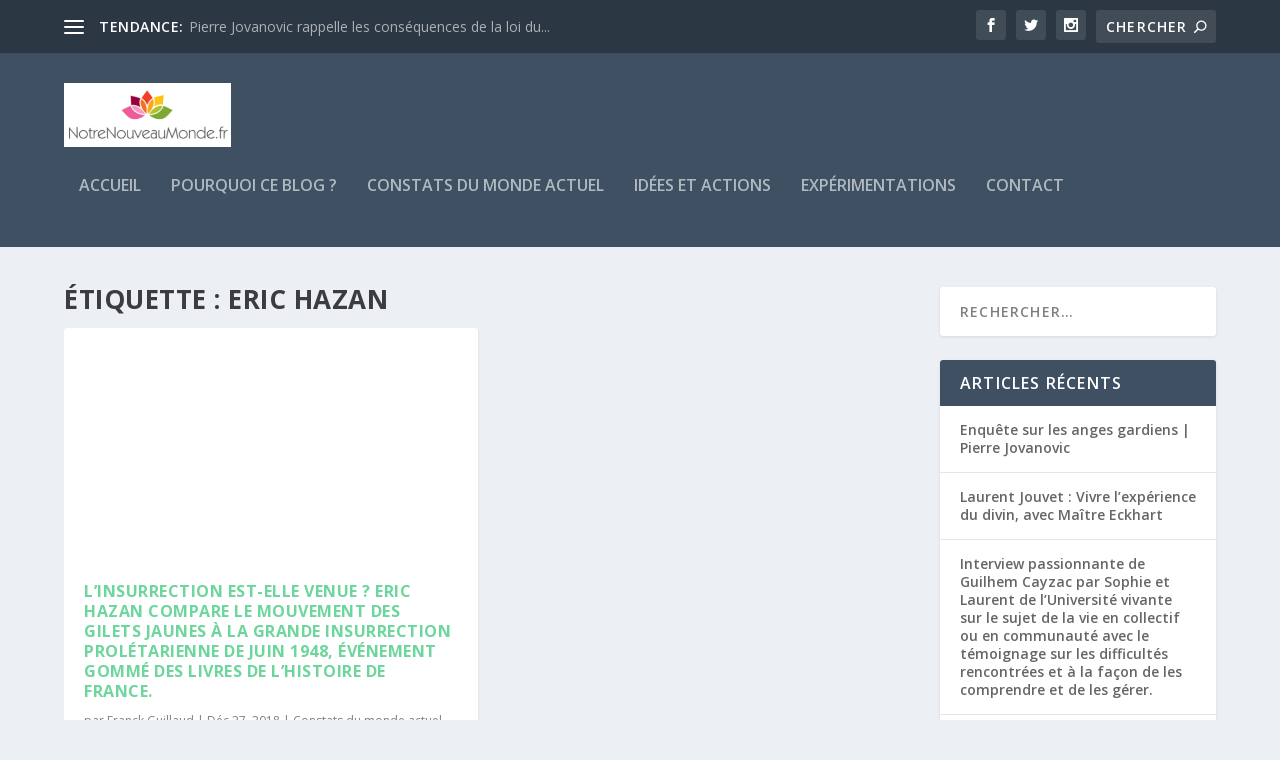

--- FILE ---
content_type: text/html; charset=UTF-8
request_url: https://notrenouveaumonde.fr/etiquette/eric-hazan/
body_size: 10997
content:
<!DOCTYPE html>
<!--[if IE 6]>
<html id="ie6" lang="fr-FR">
<![endif]-->
<!--[if IE 7]>
<html id="ie7" lang="fr-FR">
<![endif]-->
<!--[if IE 8]>
<html id="ie8" lang="fr-FR">
<![endif]-->
<!--[if !(IE 6) | !(IE 7) | !(IE 8)  ]><!-->
<html lang="fr-FR">
<!--<![endif]-->
<head>
	<meta charset="UTF-8" />
			
	<meta http-equiv="X-UA-Compatible" content="IE=edge">
	<link rel="pingback" href="https://notrenouveaumonde.fr/xmlrpc.php" />

		<!--[if lt IE 9]>
	<script src="https://notrenouveaumonde.fr/wp-content/themes/Extra/scripts/ext/html5.js" type="text/javascript"></script>
	<![endif]-->

	<script type="text/javascript">
		document.documentElement.className = 'js';
	</script>

	<script>var et_site_url='https://notrenouveaumonde.fr';var et_post_id='14';function et_core_page_resource_fallback(a,b){"undefined"===typeof b&&(b=a.sheet.cssRules&&0===a.sheet.cssRules.length);b&&(a.onerror=null,a.onload=null,a.href?a.href=et_site_url+"/?et_core_page_resource="+a.id+et_post_id:a.src&&(a.src=et_site_url+"/?et_core_page_resource="+a.id+et_post_id))}
</script><title>Eric Hazan | Notre nouveau monde</title>
<meta name='robots' content='max-image-preview:large' />
<link rel='dns-prefetch' href='//fonts.googleapis.com' />
<link rel="alternate" type="application/rss+xml" title="Notre nouveau monde &raquo; Flux" href="https://notrenouveaumonde.fr/feed/" />
<link rel="alternate" type="application/rss+xml" title="Notre nouveau monde &raquo; Flux des commentaires" href="https://notrenouveaumonde.fr/comments/feed/" />
<link rel="alternate" type="application/rss+xml" title="Notre nouveau monde &raquo; Flux de l’étiquette Eric Hazan" href="https://notrenouveaumonde.fr/etiquette/eric-hazan/feed/" />
<script type="text/javascript">
window._wpemojiSettings = {"baseUrl":"https:\/\/s.w.org\/images\/core\/emoji\/14.0.0\/72x72\/","ext":".png","svgUrl":"https:\/\/s.w.org\/images\/core\/emoji\/14.0.0\/svg\/","svgExt":".svg","source":{"concatemoji":"https:\/\/notrenouveaumonde.fr\/wp-includes\/js\/wp-emoji-release.min.js?ver=6.2.8"}};
/*! This file is auto-generated */
!function(e,a,t){var n,r,o,i=a.createElement("canvas"),p=i.getContext&&i.getContext("2d");function s(e,t){p.clearRect(0,0,i.width,i.height),p.fillText(e,0,0);e=i.toDataURL();return p.clearRect(0,0,i.width,i.height),p.fillText(t,0,0),e===i.toDataURL()}function c(e){var t=a.createElement("script");t.src=e,t.defer=t.type="text/javascript",a.getElementsByTagName("head")[0].appendChild(t)}for(o=Array("flag","emoji"),t.supports={everything:!0,everythingExceptFlag:!0},r=0;r<o.length;r++)t.supports[o[r]]=function(e){if(p&&p.fillText)switch(p.textBaseline="top",p.font="600 32px Arial",e){case"flag":return s("\ud83c\udff3\ufe0f\u200d\u26a7\ufe0f","\ud83c\udff3\ufe0f\u200b\u26a7\ufe0f")?!1:!s("\ud83c\uddfa\ud83c\uddf3","\ud83c\uddfa\u200b\ud83c\uddf3")&&!s("\ud83c\udff4\udb40\udc67\udb40\udc62\udb40\udc65\udb40\udc6e\udb40\udc67\udb40\udc7f","\ud83c\udff4\u200b\udb40\udc67\u200b\udb40\udc62\u200b\udb40\udc65\u200b\udb40\udc6e\u200b\udb40\udc67\u200b\udb40\udc7f");case"emoji":return!s("\ud83e\udef1\ud83c\udffb\u200d\ud83e\udef2\ud83c\udfff","\ud83e\udef1\ud83c\udffb\u200b\ud83e\udef2\ud83c\udfff")}return!1}(o[r]),t.supports.everything=t.supports.everything&&t.supports[o[r]],"flag"!==o[r]&&(t.supports.everythingExceptFlag=t.supports.everythingExceptFlag&&t.supports[o[r]]);t.supports.everythingExceptFlag=t.supports.everythingExceptFlag&&!t.supports.flag,t.DOMReady=!1,t.readyCallback=function(){t.DOMReady=!0},t.supports.everything||(n=function(){t.readyCallback()},a.addEventListener?(a.addEventListener("DOMContentLoaded",n,!1),e.addEventListener("load",n,!1)):(e.attachEvent("onload",n),a.attachEvent("onreadystatechange",function(){"complete"===a.readyState&&t.readyCallback()})),(e=t.source||{}).concatemoji?c(e.concatemoji):e.wpemoji&&e.twemoji&&(c(e.twemoji),c(e.wpemoji)))}(window,document,window._wpemojiSettings);
</script>
<meta content="Extra Enfant v.1.2" name="generator"/><style type="text/css">
img.wp-smiley,
img.emoji {
	display: inline !important;
	border: none !important;
	box-shadow: none !important;
	height: 1em !important;
	width: 1em !important;
	margin: 0 0.07em !important;
	vertical-align: -0.1em !important;
	background: none !important;
	padding: 0 !important;
}
</style>
	<link rel='stylesheet' id='wp-block-library-css' href='https://notrenouveaumonde.fr/wp-includes/css/dist/block-library/style.min.css?ver=6.2.8' type='text/css' media='all' />
<link rel='stylesheet' id='classic-theme-styles-css' href='https://notrenouveaumonde.fr/wp-includes/css/classic-themes.min.css?ver=6.2.8' type='text/css' media='all' />
<style id='global-styles-inline-css' type='text/css'>
body{--wp--preset--color--black: #000000;--wp--preset--color--cyan-bluish-gray: #abb8c3;--wp--preset--color--white: #ffffff;--wp--preset--color--pale-pink: #f78da7;--wp--preset--color--vivid-red: #cf2e2e;--wp--preset--color--luminous-vivid-orange: #ff6900;--wp--preset--color--luminous-vivid-amber: #fcb900;--wp--preset--color--light-green-cyan: #7bdcb5;--wp--preset--color--vivid-green-cyan: #00d084;--wp--preset--color--pale-cyan-blue: #8ed1fc;--wp--preset--color--vivid-cyan-blue: #0693e3;--wp--preset--color--vivid-purple: #9b51e0;--wp--preset--gradient--vivid-cyan-blue-to-vivid-purple: linear-gradient(135deg,rgba(6,147,227,1) 0%,rgb(155,81,224) 100%);--wp--preset--gradient--light-green-cyan-to-vivid-green-cyan: linear-gradient(135deg,rgb(122,220,180) 0%,rgb(0,208,130) 100%);--wp--preset--gradient--luminous-vivid-amber-to-luminous-vivid-orange: linear-gradient(135deg,rgba(252,185,0,1) 0%,rgba(255,105,0,1) 100%);--wp--preset--gradient--luminous-vivid-orange-to-vivid-red: linear-gradient(135deg,rgba(255,105,0,1) 0%,rgb(207,46,46) 100%);--wp--preset--gradient--very-light-gray-to-cyan-bluish-gray: linear-gradient(135deg,rgb(238,238,238) 0%,rgb(169,184,195) 100%);--wp--preset--gradient--cool-to-warm-spectrum: linear-gradient(135deg,rgb(74,234,220) 0%,rgb(151,120,209) 20%,rgb(207,42,186) 40%,rgb(238,44,130) 60%,rgb(251,105,98) 80%,rgb(254,248,76) 100%);--wp--preset--gradient--blush-light-purple: linear-gradient(135deg,rgb(255,206,236) 0%,rgb(152,150,240) 100%);--wp--preset--gradient--blush-bordeaux: linear-gradient(135deg,rgb(254,205,165) 0%,rgb(254,45,45) 50%,rgb(107,0,62) 100%);--wp--preset--gradient--luminous-dusk: linear-gradient(135deg,rgb(255,203,112) 0%,rgb(199,81,192) 50%,rgb(65,88,208) 100%);--wp--preset--gradient--pale-ocean: linear-gradient(135deg,rgb(255,245,203) 0%,rgb(182,227,212) 50%,rgb(51,167,181) 100%);--wp--preset--gradient--electric-grass: linear-gradient(135deg,rgb(202,248,128) 0%,rgb(113,206,126) 100%);--wp--preset--gradient--midnight: linear-gradient(135deg,rgb(2,3,129) 0%,rgb(40,116,252) 100%);--wp--preset--duotone--dark-grayscale: url('#wp-duotone-dark-grayscale');--wp--preset--duotone--grayscale: url('#wp-duotone-grayscale');--wp--preset--duotone--purple-yellow: url('#wp-duotone-purple-yellow');--wp--preset--duotone--blue-red: url('#wp-duotone-blue-red');--wp--preset--duotone--midnight: url('#wp-duotone-midnight');--wp--preset--duotone--magenta-yellow: url('#wp-duotone-magenta-yellow');--wp--preset--duotone--purple-green: url('#wp-duotone-purple-green');--wp--preset--duotone--blue-orange: url('#wp-duotone-blue-orange');--wp--preset--font-size--small: 13px;--wp--preset--font-size--medium: 20px;--wp--preset--font-size--large: 36px;--wp--preset--font-size--x-large: 42px;--wp--preset--spacing--20: 0.44rem;--wp--preset--spacing--30: 0.67rem;--wp--preset--spacing--40: 1rem;--wp--preset--spacing--50: 1.5rem;--wp--preset--spacing--60: 2.25rem;--wp--preset--spacing--70: 3.38rem;--wp--preset--spacing--80: 5.06rem;--wp--preset--shadow--natural: 6px 6px 9px rgba(0, 0, 0, 0.2);--wp--preset--shadow--deep: 12px 12px 50px rgba(0, 0, 0, 0.4);--wp--preset--shadow--sharp: 6px 6px 0px rgba(0, 0, 0, 0.2);--wp--preset--shadow--outlined: 6px 6px 0px -3px rgba(255, 255, 255, 1), 6px 6px rgba(0, 0, 0, 1);--wp--preset--shadow--crisp: 6px 6px 0px rgba(0, 0, 0, 1);}:where(.is-layout-flex){gap: 0.5em;}body .is-layout-flow > .alignleft{float: left;margin-inline-start: 0;margin-inline-end: 2em;}body .is-layout-flow > .alignright{float: right;margin-inline-start: 2em;margin-inline-end: 0;}body .is-layout-flow > .aligncenter{margin-left: auto !important;margin-right: auto !important;}body .is-layout-constrained > .alignleft{float: left;margin-inline-start: 0;margin-inline-end: 2em;}body .is-layout-constrained > .alignright{float: right;margin-inline-start: 2em;margin-inline-end: 0;}body .is-layout-constrained > .aligncenter{margin-left: auto !important;margin-right: auto !important;}body .is-layout-constrained > :where(:not(.alignleft):not(.alignright):not(.alignfull)){max-width: var(--wp--style--global--content-size);margin-left: auto !important;margin-right: auto !important;}body .is-layout-constrained > .alignwide{max-width: var(--wp--style--global--wide-size);}body .is-layout-flex{display: flex;}body .is-layout-flex{flex-wrap: wrap;align-items: center;}body .is-layout-flex > *{margin: 0;}:where(.wp-block-columns.is-layout-flex){gap: 2em;}.has-black-color{color: var(--wp--preset--color--black) !important;}.has-cyan-bluish-gray-color{color: var(--wp--preset--color--cyan-bluish-gray) !important;}.has-white-color{color: var(--wp--preset--color--white) !important;}.has-pale-pink-color{color: var(--wp--preset--color--pale-pink) !important;}.has-vivid-red-color{color: var(--wp--preset--color--vivid-red) !important;}.has-luminous-vivid-orange-color{color: var(--wp--preset--color--luminous-vivid-orange) !important;}.has-luminous-vivid-amber-color{color: var(--wp--preset--color--luminous-vivid-amber) !important;}.has-light-green-cyan-color{color: var(--wp--preset--color--light-green-cyan) !important;}.has-vivid-green-cyan-color{color: var(--wp--preset--color--vivid-green-cyan) !important;}.has-pale-cyan-blue-color{color: var(--wp--preset--color--pale-cyan-blue) !important;}.has-vivid-cyan-blue-color{color: var(--wp--preset--color--vivid-cyan-blue) !important;}.has-vivid-purple-color{color: var(--wp--preset--color--vivid-purple) !important;}.has-black-background-color{background-color: var(--wp--preset--color--black) !important;}.has-cyan-bluish-gray-background-color{background-color: var(--wp--preset--color--cyan-bluish-gray) !important;}.has-white-background-color{background-color: var(--wp--preset--color--white) !important;}.has-pale-pink-background-color{background-color: var(--wp--preset--color--pale-pink) !important;}.has-vivid-red-background-color{background-color: var(--wp--preset--color--vivid-red) !important;}.has-luminous-vivid-orange-background-color{background-color: var(--wp--preset--color--luminous-vivid-orange) !important;}.has-luminous-vivid-amber-background-color{background-color: var(--wp--preset--color--luminous-vivid-amber) !important;}.has-light-green-cyan-background-color{background-color: var(--wp--preset--color--light-green-cyan) !important;}.has-vivid-green-cyan-background-color{background-color: var(--wp--preset--color--vivid-green-cyan) !important;}.has-pale-cyan-blue-background-color{background-color: var(--wp--preset--color--pale-cyan-blue) !important;}.has-vivid-cyan-blue-background-color{background-color: var(--wp--preset--color--vivid-cyan-blue) !important;}.has-vivid-purple-background-color{background-color: var(--wp--preset--color--vivid-purple) !important;}.has-black-border-color{border-color: var(--wp--preset--color--black) !important;}.has-cyan-bluish-gray-border-color{border-color: var(--wp--preset--color--cyan-bluish-gray) !important;}.has-white-border-color{border-color: var(--wp--preset--color--white) !important;}.has-pale-pink-border-color{border-color: var(--wp--preset--color--pale-pink) !important;}.has-vivid-red-border-color{border-color: var(--wp--preset--color--vivid-red) !important;}.has-luminous-vivid-orange-border-color{border-color: var(--wp--preset--color--luminous-vivid-orange) !important;}.has-luminous-vivid-amber-border-color{border-color: var(--wp--preset--color--luminous-vivid-amber) !important;}.has-light-green-cyan-border-color{border-color: var(--wp--preset--color--light-green-cyan) !important;}.has-vivid-green-cyan-border-color{border-color: var(--wp--preset--color--vivid-green-cyan) !important;}.has-pale-cyan-blue-border-color{border-color: var(--wp--preset--color--pale-cyan-blue) !important;}.has-vivid-cyan-blue-border-color{border-color: var(--wp--preset--color--vivid-cyan-blue) !important;}.has-vivid-purple-border-color{border-color: var(--wp--preset--color--vivid-purple) !important;}.has-vivid-cyan-blue-to-vivid-purple-gradient-background{background: var(--wp--preset--gradient--vivid-cyan-blue-to-vivid-purple) !important;}.has-light-green-cyan-to-vivid-green-cyan-gradient-background{background: var(--wp--preset--gradient--light-green-cyan-to-vivid-green-cyan) !important;}.has-luminous-vivid-amber-to-luminous-vivid-orange-gradient-background{background: var(--wp--preset--gradient--luminous-vivid-amber-to-luminous-vivid-orange) !important;}.has-luminous-vivid-orange-to-vivid-red-gradient-background{background: var(--wp--preset--gradient--luminous-vivid-orange-to-vivid-red) !important;}.has-very-light-gray-to-cyan-bluish-gray-gradient-background{background: var(--wp--preset--gradient--very-light-gray-to-cyan-bluish-gray) !important;}.has-cool-to-warm-spectrum-gradient-background{background: var(--wp--preset--gradient--cool-to-warm-spectrum) !important;}.has-blush-light-purple-gradient-background{background: var(--wp--preset--gradient--blush-light-purple) !important;}.has-blush-bordeaux-gradient-background{background: var(--wp--preset--gradient--blush-bordeaux) !important;}.has-luminous-dusk-gradient-background{background: var(--wp--preset--gradient--luminous-dusk) !important;}.has-pale-ocean-gradient-background{background: var(--wp--preset--gradient--pale-ocean) !important;}.has-electric-grass-gradient-background{background: var(--wp--preset--gradient--electric-grass) !important;}.has-midnight-gradient-background{background: var(--wp--preset--gradient--midnight) !important;}.has-small-font-size{font-size: var(--wp--preset--font-size--small) !important;}.has-medium-font-size{font-size: var(--wp--preset--font-size--medium) !important;}.has-large-font-size{font-size: var(--wp--preset--font-size--large) !important;}.has-x-large-font-size{font-size: var(--wp--preset--font-size--x-large) !important;}
.wp-block-navigation a:where(:not(.wp-element-button)){color: inherit;}
:where(.wp-block-columns.is-layout-flex){gap: 2em;}
.wp-block-pullquote{font-size: 1.5em;line-height: 1.6;}
</style>
<link rel='stylesheet' id='extra-parent-style-css' href='https://notrenouveaumonde.fr/wp-content/themes/Extra/style.css?ver=6.2.8' type='text/css' media='all' />
<link rel='stylesheet' id='extra-fonts-css' href='https://fonts.googleapis.com/css?family=Open+Sans:300italic,400italic,600italic,700italic,800italic,400,300,600,700,800&#038;subset=latin,latin-ext' type='text/css' media='all' />
<link rel='stylesheet' id='extra-style-css' href='https://notrenouveaumonde.fr/wp-content/themes/extra-enfant/style.css?ver=4.6.6' type='text/css' media='all' />
<link rel='stylesheet' id='dashicons-css' href='https://notrenouveaumonde.fr/wp-includes/css/dashicons.min.css?ver=6.2.8' type='text/css' media='all' />
<script type='text/javascript' src='https://notrenouveaumonde.fr/wp-includes/js/jquery/jquery.min.js?ver=3.6.4' id='jquery-core-js'></script>
<script type='text/javascript' src='https://notrenouveaumonde.fr/wp-includes/js/jquery/jquery-migrate.min.js?ver=3.4.0' id='jquery-migrate-js'></script>
<script type='text/javascript' src='https://notrenouveaumonde.fr/wp-content/themes/Extra/core/admin/js/es6-promise.auto.min.js?ver=6.2.8' id='es6-promise-js'></script>
<script type='text/javascript' id='et-core-api-spam-recaptcha-js-extra'>
/* <![CDATA[ */
var et_core_api_spam_recaptcha = {"site_key":"","page_action":{"action":"linsurrection_est_elle_venue_eric_hazan_compare_le_mouvement_des_gilets_jaunes_a_la_grande_insurrection_proletarienne_de_juin_1948_evenement_gomme_des_livres_de_lhistoire_de_france"}};
/* ]]> */
</script>
<script type='text/javascript' src='https://notrenouveaumonde.fr/wp-content/themes/Extra/core/admin/js/recaptcha.js?ver=6.2.8' id='et-core-api-spam-recaptcha-js'></script>
<link rel="https://api.w.org/" href="https://notrenouveaumonde.fr/wp-json/" /><link rel="alternate" type="application/json" href="https://notrenouveaumonde.fr/wp-json/wp/v2/tags/149" /><link rel="EditURI" type="application/rsd+xml" title="RSD" href="https://notrenouveaumonde.fr/xmlrpc.php?rsd" />
<link rel="wlwmanifest" type="application/wlwmanifest+xml" href="https://notrenouveaumonde.fr/wp-includes/wlwmanifest.xml" />
<meta name="generator" content="WordPress 6.2.8" />
<!-- Facebook Pixel Code -->
<script>
  !function(f,b,e,v,n,t,s)
  {if(f.fbq)return;n=f.fbq=function(){n.callMethod?
  n.callMethod.apply(n,arguments):n.queue.push(arguments)};
  if(!f._fbq)f._fbq=n;n.push=n;n.loaded=!0;n.version='2.0';
  n.queue=[];t=b.createElement(e);t.async=!0;
  t.src=v;s=b.getElementsByTagName(e)[0];
  s.parentNode.insertBefore(t,s)}(window, document,'script',
  'https://connect.facebook.net/en_US/fbevents.js');
  fbq('init', '367625460653447');
  fbq('track', 'PageView');
</script>
<noscript><img height="1" width="1" style="display:none"
  src="https://www.facebook.com/tr?id=367625460653447&ev=PageView&noscript=1"
/></noscript>
<!-- End Facebook Pixel Code -->
<script>
  fbq('track', 'ViewContent');
</script>

<!-- Global site tag (gtag.js) - Google Analytics -->
<script async src="https://www.googletagmanager.com/gtag/js?id=UA-131999649-1"></script>
<script>
  window.dataLayer = window.dataLayer || [];
  function gtag(){dataLayer.push(arguments);}
  gtag('js', new Date());

  gtag('config', 'UA-131999649-1');
</script><meta name="viewport" content="width=device-width, initial-scale=1.0, maximum-scale=1.0, user-scalable=1" /></head>
<body class="archive tag tag-eric-hazan tag-149 et_extra et_extra_layout et_pb_pagebuilder_layout et_fixed_nav et_pb_gutters3 et_primary_nav_dropdown_animation_Default et_secondary_nav_dropdown_animation_Default with_sidebar with_sidebar_right et_includes_sidebar et-post-format et-post-format-video et-db et_minified_js et_minified_css">
	<div id="page-container" class="page-container">
				<!-- Header -->
		<header class="header left-right">
						<!-- #top-header -->
			<div id="top-header" style="">
				<div class="container">

					<!-- Secondary Nav -->
											<div id="et-secondary-nav" class="et-trending">
						
							<!-- ET Trending -->
							<div id="et-trending">

								<!-- ET Trending Button -->
								<a id="et-trending-button" href="#" title="">
									<span></span>
									<span></span>
									<span></span>
								</a>

								<!-- ET Trending Label -->
								<h4 id="et-trending-label">
									TENDANCE:								</h4>

								<!-- ET Trending Post Loop -->
								<div id='et-trending-container'>
																											<div id="et-trending-post-289" class="et-trending-post et-trending-latest">
											<a href="https://notrenouveaumonde.fr/pierre-jovanovic-rappelle-les-consequences-de-la-loi-du-3-janvier-1973-que-les-francais-doivent-connaitre-pour-comprendre-la-situation-presente/">Pierre Jovanovic rappelle les conséquences de la loi du...</a>
										</div>
																			<div id="et-trending-post-499" class="et-trending-post">
											<a href="https://notrenouveaumonde.fr/%f0%9f%a7%91%f0%9f%a4%9d%f0%9f%a7%91-une-super-soiree-passionnante-avec-yann-loranger-linvite-de-marie-odile-si-vous-ne-le-connaissiez-pas-decouvrez-un-homme-vivant-qui-parle-a/">🧑‍🤝‍🧑 Une super soirée passionnante avec Yann Loranger,...</a>
										</div>
																			<div id="et-trending-post-301" class="et-trending-post">
											<a href="https://notrenouveaumonde.fr/pourquoi-et-comment-peut-on-des-aujourdhui-se-debancariser-pour-reprendre-notre-souverainte-notamment-financiere/">Pourquoi et comment peut-on dès aujourd&rsquo;hui se dé...</a>
										</div>
																									</div>
							</div>
							
												</div>
					
					<!-- #et-info -->
					<div id="et-info">

						
						<!-- .et-extra-social-icons -->
						<ul class="et-extra-social-icons" style="">
																																														<li class="et-extra-social-icon facebook">
									<a href="https://facebook.com" class="et-extra-icon et-extra-icon-background-hover et-extra-icon-facebook"></a>
								</li>
																																															<li class="et-extra-social-icon twitter">
									<a href="https://twitter.com" class="et-extra-icon et-extra-icon-background-hover et-extra-icon-twitter"></a>
								</li>
																																																																																																																																																																																																										<li class="et-extra-social-icon instagram">
									<a href="https://instagram.com" class="et-extra-icon et-extra-icon-background-hover et-extra-icon-instagram"></a>
								</li>
																																																																																																																																																																																																																																																																																																																																																																																																																																								</ul>
						
						<!-- .et-top-search -->
												<div class="et-top-search" style="">
							<form role="search" class="et-search-form" method="get" action="https://notrenouveaumonde.fr/">
			<input type="search" class="et-search-field" placeholder="Chercher" value="" name="s" title="Rechercher:" />
			<button class="et-search-submit"></button>
		</form>						</div>
						
						<!-- cart -->
											</div>
				</div><!-- /.container -->
			</div><!-- /#top-header -->

			
			<!-- Main Header -->
			<div id="main-header-wrapper">
				<div id="main-header" data-fixed-height="80">
					<div class="container">
					<!-- ET Ad -->
						
						
						<!-- Logo -->
						<a class="logo" href="https://notrenouveaumonde.fr/" data-fixed-height="51">
							<img src="https://notrenouveaumonde.fr/wp-content/uploads/2018/12/notre-nouveau-monde-logo6.png" alt="Notre nouveau monde" id="logo" />
						</a>

						
						<!-- ET Navigation -->
						<div id="et-navigation" class="">
							<ul id="et-menu" class="nav"><li id="menu-item-127" class="menu-item menu-item-type-custom menu-item-object-custom menu-item-home menu-item-127"><a href="https://notrenouveaumonde.fr/">Accueil</a></li>
<li id="menu-item-124" class="menu-item menu-item-type-post_type menu-item-object-page menu-item-124"><a href="https://notrenouveaumonde.fr/page-d-exemple/">Pourquoi ce blog ?</a></li>
<li id="menu-item-280" class="menu-item menu-item-type-taxonomy menu-item-object-category menu-item-280"><a href="https://notrenouveaumonde.fr/categorie/constats-du-monde-actuel/">Constats du monde actuel</a></li>
<li id="menu-item-279" class="menu-item menu-item-type-taxonomy menu-item-object-category menu-item-279"><a href="https://notrenouveaumonde.fr/categorie/idees-et-actions/">Idées et actions</a></li>
<li id="menu-item-282" class="menu-item menu-item-type-taxonomy menu-item-object-category menu-item-282"><a href="https://notrenouveaumonde.fr/categorie/experimentations/">Expérimentations</a></li>
<li id="menu-item-157" class="menu-item menu-item-type-post_type menu-item-object-page menu-item-157"><a href="https://notrenouveaumonde.fr/contact/">Contact</a></li>
</ul>							<div id="et-mobile-navigation">
			<span class="show-menu">
				<div class="show-menu-button">
					<span></span>
					<span></span>
					<span></span>
				</div>
				<p>Sélectionner une page</p>
			</span>
			<nav>
			</nav>
		</div> <!-- /#et-mobile-navigation -->						</div><!-- /#et-navigation -->
					</div><!-- /.container -->
				</div><!-- /#main-header -->
			</div><!-- /#main-header-wrapper -->

		</header>

				
<div id="main-content">
	<div class="container">
		<div id="content-area" class="with_sidebar with_sidebar_right clearfix">
			<div class="et_pb_extra_column_main">
									<h1>Étiquette : <span>Eric Hazan</span></h1>
				
									<div class="et_pb_section et_pb_section_0 et_section_regular" >
				
				
				
				
					<div class="et_pb_row et_pb_row_0">
				<div class="et_pb_column et_pb_column_4_4 et_pb_column_0  et_pb_css_mix_blend_mode_passthrough et-last-child">
				
				
				
<div  class="posts-blog-feed-module post-module et_pb_extra_module masonry  et_pb_posts_blog_feed_masonry_0 paginated et_pb_extra_module" style="" data-current_page="1" data-et_column_type="" data-show_featured_image="1" data-show_author="1" data-show_categories="1" data-show_date="1" data-show_rating="1" data-show_more="1" data-show_comments="1" data-date_format="M j, Y" data-posts_per_page="12" data-order="desc" data-orderby="date" data-category_id="" data-content_length="excerpt" data-blog_feed_module_type="masonry" data-hover_overlay_icon="" data-use_tax_query="1">

<div class="paginated_content">
	<div class="paginated_page paginated_page_1 active"  data-columns  data-columns>
	<article id="post-227" class="post et-format-video post-227 type-post status-publish format-standard hentry category-constats-du-monde-actuel category-gilets-jaunes tag-barricades tag-eric-hazan tag-histoire tag-insurrection tag-lentretien-libre tag-la-grande-insurrection-proletarienne-de-juin-1948 tag-le-media et_post_format-et-post-format-video et-has-post-format-content">
		<div class="header">
				<div class="video-format">
		<iframe title="L&#039;INSURRECTION EST-ELLE VENUE ? - ÉRIC HAZAN À PROPOS DES GILETS JAUNES" width="1080" height="608" src="https://www.youtube.com/embed/at_Ml0Zutfk?feature=oembed" frameborder="0" allow="accelerometer; autoplay; clipboard-write; encrypted-media; gyroscope; picture-in-picture; web-share" referrerpolicy="strict-origin-when-cross-origin" allowfullscreen></iframe>			</div>
			</div>
				<div class="post-content">
						<h2 class="post-title entry-title"><a class="et-accent-color" style="color:#6dd69c;" href="https://notrenouveaumonde.fr/linsurrection-est-elle-venue-eric-hazan-compare-le-mouvement-des-gilets-jaunes-a-la-grande-insurrection-proletarienne-de-juin-1948-evenement-gomme-des-livres-de-lhistoire-de-france/">L&rsquo;insurrection est-elle venue ? Eric Hazan compare le mouvement des gilets jaunes à la grande insurrection prolétarienne de juin 1948, événement gommé des livres de l&rsquo;histoire de France.</a></h2>
			<div class="post-meta vcard">
								<p>par <a href="https://notrenouveaumonde.fr/author/admin9398/" class="url fn" title="Articles par Franck Guillaud" rel="author">Franck Guillaud</a> | <span class="updated">Déc 27, 2018</span> | <a href="https://notrenouveaumonde.fr/categorie/constats-du-monde-actuel/" rel="tag">Constats du monde actuel</a>, <a href="https://notrenouveaumonde.fr/categorie/gilets-jaunes/" rel="tag">Gilets jaunes</a> | <a class="comments-link" href="https://notrenouveaumonde.fr/linsurrection-est-elle-venue-eric-hazan-compare-le-mouvement-des-gilets-jaunes-a-la-grande-insurrection-proletarienne-de-juin-1948-evenement-gomme-des-livres-de-lhistoire-de-france/#comments">0 <span title="compteur de commentaire" class="comment-bubble post-meta-icon"></span></a> | <span class="rating-stars" title="Note:0.00"><span class="post-meta-icon rating-star rating-star-empty rating-star-1"></span>
<span class="post-meta-icon rating-star rating-star-empty rating-star-2"></span>
<span class="post-meta-icon rating-star rating-star-empty rating-star-3"></span>
<span class="post-meta-icon rating-star rating-star-empty rating-star-4"></span>
<span class="post-meta-icon rating-star rating-star-empty rating-star-5"></span>
</span></p>
			</div>
			<div class="excerpt entry-summary">
				
						<a class="read-more-button" data-icon="" href="https://notrenouveaumonde.fr/linsurrection-est-elle-venue-eric-hazan-compare-le-mouvement-des-gilets-jaunes-a-la-grande-insurrection-proletarienne-de-juin-1948-evenement-gomme-des-livres-de-lhistoire-de-france/">Lire la suite</a>
								</div>
		</div>
			</article>
</div><!-- /.paginated_page.paginated_page_1 -->
</div><!-- /.paginated_content -->

<span class="loader"><img src="https://notrenouveaumonde.fr/wp-content/themes/Extra/images/pagination-loading.gif" alt="Chargement" /></span>

</div><!-- /.posts-blog-feed-module -->

			</div> <!-- .et_pb_column -->
				
				
			</div> <!-- .et_pb_row -->
				
				
			</div> <!-- .et_pb_section -->							</div>
			<div class="et_pb_extra_column_sidebar">
	<div id="search-2" class="et_pb_widget widget_search"><h4 class="widgettitle"> </h4><form role="search" method="get" class="search-form" action="https://notrenouveaumonde.fr/">
				<label>
					<span class="screen-reader-text">Rechercher :</span>
					<input type="search" class="search-field" placeholder="Rechercher…" value="" name="s" />
				</label>
				<input type="submit" class="search-submit" value="Rechercher" />
			</form></div> <!-- end .et_pb_widget -->
		<div id="recent-posts-2" class="et_pb_widget widget_recent_entries">
		<h4 class="widgettitle">Articles récents</h4>
		<ul>
											<li>
					<a href="https://notrenouveaumonde.fr/enquete-sur-les-anges-gardiens-pierre-jovanovic/">Enquête sur les anges gardiens | Pierre Jovanovic</a>
									</li>
											<li>
					<a href="https://notrenouveaumonde.fr/laurent-jouvet-vivre-lexperience-du-divin-avec-maitre-eckhart/">Laurent Jouvet : Vivre l&rsquo;expérience du divin, avec Maître Eckhart</a>
									</li>
											<li>
					<a href="https://notrenouveaumonde.fr/interview-passionnante-de-guilhem-cayzac-par-sophie-et-laurent-de-luniversite-vivante-sur-le-sujet-de-la-vie-en-collectif-ou-en-communaute-avec-le-temoignage-sur-les-difficultes-rencontrees-a-la-fac/">Interview passionnante de Guilhem Cayzac par Sophie et Laurent de l&rsquo;Université vivante sur le sujet de la vie en collectif ou en communauté avec le témoignage sur les difficultés rencontrées et à la façon de les comprendre et de les gérer.</a>
									</li>
											<li>
					<a href="https://notrenouveaumonde.fr/melchisedech-nous-propose-dactiver-en-nous-des-facultes-oubliees-et-nous-aide-ainsi-a-actualiser-notre-potentiel-divin/">Melchisédech nous propose d&rsquo;activer en nous des facultés oubliées et nous aide ainsi à actualiser notre potentiel divin.</a>
									</li>
											<li>
					<a href="https://notrenouveaumonde.fr/interview-de-diesse-ghis-par-marie-odile-emission-vraiment-inspirante-pour-moi-que-jai-le-plaisir-de-vous-partager-ici/">Interview de Diesse Ghis par Marie-Odile : Emission vraiment inspirante pour moi que j&rsquo;ai le plaisir de vous partager ici.</a>
									</li>
					</ul>

		</div> <!-- end .et_pb_widget --><div id="recent-comments-2" class="et_pb_widget widget_recent_comments"><h4 class="widgettitle">Commentaires récents</h4><ul id="recentcomments"><li class="recentcomments"><span class="comment-author-link">Franck Guillaud</span> dans <a href="https://notrenouveaumonde.fr/%f0%9f%a7%91%f0%9f%a4%9d%f0%9f%a7%91-une-super-soiree-passionnante-avec-yann-loranger-linvite-de-marie-odile-si-vous-ne-le-connaissiez-pas-decouvrez-un-homme-vivant-qui-parle-a/#comment-231">🧑‍🤝‍🧑 Une super soirée passionnante  avec Yann Loranger, l&rsquo;invité de Marie-Odile. Si vous ne le connaissiez pas, découvrez un homme vivant qui parle aux étoiles et aux abeilles</a></li><li class="recentcomments"><span class="comment-author-link">Solange TERNON</span> dans <a href="https://notrenouveaumonde.fr/%f0%9f%a7%91%f0%9f%a4%9d%f0%9f%a7%91-une-super-soiree-passionnante-avec-yann-loranger-linvite-de-marie-odile-si-vous-ne-le-connaissiez-pas-decouvrez-un-homme-vivant-qui-parle-a/#comment-205">🧑‍🤝‍🧑 Une super soirée passionnante  avec Yann Loranger, l&rsquo;invité de Marie-Odile. Si vous ne le connaissiez pas, découvrez un homme vivant qui parle aux étoiles et aux abeilles</a></li><li class="recentcomments"><span class="comment-author-link"><a href="https://www.france-politique.info/hommes-politiques/francois-asselineau/2019/01/08/les-dessous-du-pacte-de-marrakech-analyses-par-francois-asselineau/" class="url" rel="ugc external nofollow">Les dessous du pacte de Marrakech analysés par François Asselineau. | France Politique</a></span> dans <a href="https://notrenouveaumonde.fr/les-dessous-du-pacte-de-marrakech-analyses-par-francois-asselineau/#comment-33">Les dessous du pacte de Marrakech analysés par François Asselineau.</a></li></ul></div> <!-- end .et_pb_widget --><div id="archives-2" class="et_pb_widget widget_archive"><h4 class="widgettitle">Archives</h4>
			<ul>
					<li><a href='https://notrenouveaumonde.fr/2024/03/'>mars 2024</a></li>
	<li><a href='https://notrenouveaumonde.fr/2024/02/'>février 2024</a></li>
	<li><a href='https://notrenouveaumonde.fr/2023/12/'>décembre 2023</a></li>
	<li><a href='https://notrenouveaumonde.fr/2023/07/'>juillet 2023</a></li>
	<li><a href='https://notrenouveaumonde.fr/2023/06/'>juin 2023</a></li>
	<li><a href='https://notrenouveaumonde.fr/2023/05/'>mai 2023</a></li>
	<li><a href='https://notrenouveaumonde.fr/2023/03/'>mars 2023</a></li>
	<li><a href='https://notrenouveaumonde.fr/2021/01/'>janvier 2021</a></li>
	<li><a href='https://notrenouveaumonde.fr/2020/11/'>novembre 2020</a></li>
	<li><a href='https://notrenouveaumonde.fr/2020/10/'>octobre 2020</a></li>
	<li><a href='https://notrenouveaumonde.fr/2020/03/'>mars 2020</a></li>
	<li><a href='https://notrenouveaumonde.fr/2020/01/'>janvier 2020</a></li>
	<li><a href='https://notrenouveaumonde.fr/2019/09/'>septembre 2019</a></li>
	<li><a href='https://notrenouveaumonde.fr/2019/05/'>mai 2019</a></li>
	<li><a href='https://notrenouveaumonde.fr/2019/04/'>avril 2019</a></li>
	<li><a href='https://notrenouveaumonde.fr/2019/03/'>mars 2019</a></li>
	<li><a href='https://notrenouveaumonde.fr/2019/02/'>février 2019</a></li>
	<li><a href='https://notrenouveaumonde.fr/2019/01/'>janvier 2019</a></li>
	<li><a href='https://notrenouveaumonde.fr/2018/12/'>décembre 2018</a></li>
			</ul>

			</div> <!-- end .et_pb_widget --><div id="categories-2" class="et_pb_widget widget_categories"><h4 class="widgettitle">Catégories</h4>
			<ul>
					<li class="cat-item cat-item-1"><a href="https://notrenouveaumonde.fr/categorie/non-classe/">Autre</a>
</li>
	<li class="cat-item cat-item-177"><a href="https://notrenouveaumonde.fr/categorie/constats-du-monde-actuel/">Constats du monde actuel</a>
</li>
	<li class="cat-item cat-item-179"><a href="https://notrenouveaumonde.fr/categorie/experimentations/">Expérimentations</a>
</li>
	<li class="cat-item cat-item-13"><a href="https://notrenouveaumonde.fr/categorie/gilets-jaunes/">Gilets jaunes</a>
</li>
	<li class="cat-item cat-item-100"><a href="https://notrenouveaumonde.fr/categorie/idees-et-actions/">Idées et actions</a>
</li>
	<li class="cat-item cat-item-117"><a href="https://notrenouveaumonde.fr/categorie/problematiques-constatees/">Problématiques constatées</a>
</li>
	<li class="cat-item cat-item-393"><a href="https://notrenouveaumonde.fr/categorie/spiritualite/">Spiritualité</a>
</li>
			</ul>

			</div> <!-- end .et_pb_widget --><div id="meta-2" class="et_pb_widget widget_meta"><h4 class="widgettitle">Méta</h4>
		<ul>
						<li><a href="https://notrenouveaumonde.fr/wp-login.php">Connexion</a></li>
			<li><a href="https://notrenouveaumonde.fr/feed/">Flux des publications</a></li>
			<li><a href="https://notrenouveaumonde.fr/comments/feed/">Flux des commentaires</a></li>

			<li><a href="https://fr.wordpress.org/">Site de WordPress-FR</a></li>
		</ul>

		</div> <!-- end .et_pb_widget --></div>

		</div> <!-- #content-area -->
	</div> <!-- .container -->
</div> <!-- #main-content -->

	
	<footer id="footer" class="footer_columns_3">
				<div id="footer-bottom">
			<div class="container">

				<!-- Footer Info -->
				<p id="footer-info">&copy; 2010-2026 notrenouveaumonde.fr | <a href="/mentions-legales/">Mentions L&eacute;gales</a></p>

				<!-- Footer Navigation -->
								<div id="footer-nav">
											<ul class="et-extra-social-icons" style="">
																																								<li class="et-extra-social-icon facebook">
								<a href="https://facebook.com" class="et-extra-icon et-extra-icon-background-none et-extra-icon-facebook"></a>
							</li>
																																									<li class="et-extra-social-icon twitter">
								<a href="https://twitter.com" class="et-extra-icon et-extra-icon-background-none et-extra-icon-twitter"></a>
							</li>
																																																																																																																																																																																<li class="et-extra-social-icon instagram">
								<a href="https://instagram.com" class="et-extra-icon et-extra-icon-background-none et-extra-icon-instagram"></a>
							</li>
																																																																																																																																																																																																																																																																																																																																																																																		</ul>
									</div> <!-- /#et-footer-nav -->
				
			</div>
		</div>
	</footer>
	</div> <!-- #page-container -->

			<span title="Retour au sommet" id="back_to_top"></span>
	
	<link rel='stylesheet' id='mediaelement-css' href='https://notrenouveaumonde.fr/wp-includes/js/mediaelement/mediaelementplayer-legacy.min.css?ver=4.2.17' type='text/css' media='all' />
<link rel='stylesheet' id='wp-mediaelement-css' href='https://notrenouveaumonde.fr/wp-includes/js/mediaelement/wp-mediaelement.min.css?ver=6.2.8' type='text/css' media='all' />
<script type='text/javascript' src='https://notrenouveaumonde.fr/wp-includes/js/masonry.min.js?ver=4.2.2' id='masonry-js'></script>
<script type='text/javascript' id='extra-scripts-js-extra'>
/* <![CDATA[ */
var EXTRA = {"images_uri":"https:\/\/notrenouveaumonde.fr\/wp-content\/themes\/Extra\/images\/","ajaxurl":"https:\/\/notrenouveaumonde.fr\/wp-admin\/admin-ajax.php","your_rating":"Votre note:","item_in_cart_count":"%d Item in Cart","items_in_cart_count":" %d Articles dans le panier","item_count":"%d Item","items_count":" %d Articles","rating_nonce":"b5c742335b","timeline_nonce":"525f243393","blog_feed_nonce":"2a54110673","error":"Un probl\u00e8me est survenu, veuillez r\u00e9essayer.","contact_error_name_required":"Le champ Nom ne peut \u00eatre vide.","contact_error_email_required":"Le champ Email ne peut pas \u00eatre vide.","contact_error_email_invalid":"S'il vous pla\u00eet, mettez une adresse email valide.","is_ab_testing_active":"","is_cache_plugin_active":"no"};
var et_shortcodes_strings = {"previous":"Previous","next":"Next"};
var et_pb_custom = {"ajaxurl":"https:\/\/notrenouveaumonde.fr\/wp-admin\/admin-ajax.php","images_uri":"https:\/\/notrenouveaumonde.fr\/wp-content\/themes\/Extra\/images","builder_images_uri":"https:\/\/notrenouveaumonde.fr\/wp-content\/themes\/Extra\/includes\/builder\/images","et_frontend_nonce":"698411ee27","subscription_failed":"Veuillez v\u00e9rifier les champs ci-dessous pour vous assurer que vous avez entr\u00e9 les informations correctes.","et_ab_log_nonce":"c583dc768d","fill_message":"S'il vous pla\u00eet, remplissez les champs suivants:","contact_error_message":"Veuillez corriger les erreurs suivantes :","invalid":"E-mail non valide","captcha":"Captcha","prev":"Pr\u00e9c\u00e9dent","previous":"Pr\u00e9c\u00e9dente","next":"Prochaine","wrong_captcha":"Vous avez entr\u00e9 le mauvais num\u00e9ro dans le captcha.","wrong_checkbox":"Checkbox","ignore_waypoints":"no","is_divi_theme_used":"","widget_search_selector":".widget_search","ab_tests":[],"is_ab_testing_active":"","page_id":"14","unique_test_id":"","ab_bounce_rate":"5","is_cache_plugin_active":"no","is_shortcode_tracking":"","tinymce_uri":""}; var et_builder_utils_params = {"condition":{"diviTheme":false,"extraTheme":true},"scrollLocations":["app","top"],"builderScrollLocations":{"desktop":"app","tablet":"app","phone":"app"},"onloadScrollLocation":"app","builderType":"fe"}; var et_frontend_scripts = {"builderCssContainerPrefix":"#et-boc","builderCssLayoutPrefix":"#et-boc .et-l"};
var EXTRA_TAX_QUERY = [{"taxonomy":"post_tag","terms":["eric-hazan"],"field":"slug","operator":"IN","include_children":true}];
var EXTRA_TAX_QUERY = [{"taxonomy":"post_tag","terms":["eric-hazan"],"field":"slug","operator":"IN","include_children":true}];
var et_pb_box_shadow_elements = [];
var et_pb_motion_elements = {"desktop":[],"tablet":[],"phone":[]};
var et_pb_sticky_elements = [];
/* ]]> */
</script>
<script type='text/javascript' src='https://notrenouveaumonde.fr/wp-content/themes/Extra/scripts/scripts.unified.js?ver=4.6.6' id='extra-scripts-js'></script>
<script type='text/javascript' src='https://notrenouveaumonde.fr/wp-content/themes/Extra/core/admin/js/common.js?ver=4.6.6' id='et-core-common-js'></script>
<script type='text/javascript' id='mediaelement-core-js-before'>
var mejsL10n = {"language":"fr","strings":{"mejs.download-file":"T\u00e9l\u00e9charger le fichier","mejs.install-flash":"Vous utilisez un navigateur qui n\u2019a pas le lecteur Flash activ\u00e9 ou install\u00e9. Veuillez activer votre extension Flash ou t\u00e9l\u00e9charger la derni\u00e8re version \u00e0 partir de cette adresse\u00a0: https:\/\/get.adobe.com\/flashplayer\/","mejs.fullscreen":"Plein \u00e9cran","mejs.play":"Lecture","mejs.pause":"Pause","mejs.time-slider":"Curseur de temps","mejs.time-help-text":"Utilisez les fl\u00e8ches droite\/gauche pour avancer d\u2019une seconde, haut\/bas pour avancer de dix secondes.","mejs.live-broadcast":"\u00c9mission en direct","mejs.volume-help-text":"Utilisez les fl\u00e8ches haut\/bas pour augmenter ou diminuer le volume.","mejs.unmute":"R\u00e9activer le son","mejs.mute":"Muet","mejs.volume-slider":"Curseur de volume","mejs.video-player":"Lecteur vid\u00e9o","mejs.audio-player":"Lecteur audio","mejs.captions-subtitles":"L\u00e9gendes\/Sous-titres","mejs.captions-chapters":"Chapitres","mejs.none":"Aucun","mejs.afrikaans":"Afrikaans","mejs.albanian":"Albanais","mejs.arabic":"Arabe","mejs.belarusian":"Bi\u00e9lorusse","mejs.bulgarian":"Bulgare","mejs.catalan":"Catalan","mejs.chinese":"Chinois","mejs.chinese-simplified":"Chinois (simplifi\u00e9)","mejs.chinese-traditional":"Chinois (traditionnel)","mejs.croatian":"Croate","mejs.czech":"Tch\u00e8que","mejs.danish":"Danois","mejs.dutch":"N\u00e9erlandais","mejs.english":"Anglais","mejs.estonian":"Estonien","mejs.filipino":"Filipino","mejs.finnish":"Finnois","mejs.french":"Fran\u00e7ais","mejs.galician":"Galicien","mejs.german":"Allemand","mejs.greek":"Grec","mejs.haitian-creole":"Cr\u00e9ole ha\u00eftien","mejs.hebrew":"H\u00e9breu","mejs.hindi":"Hindi","mejs.hungarian":"Hongrois","mejs.icelandic":"Islandais","mejs.indonesian":"Indon\u00e9sien","mejs.irish":"Irlandais","mejs.italian":"Italien","mejs.japanese":"Japonais","mejs.korean":"Cor\u00e9en","mejs.latvian":"Letton","mejs.lithuanian":"Lituanien","mejs.macedonian":"Mac\u00e9donien","mejs.malay":"Malais","mejs.maltese":"Maltais","mejs.norwegian":"Norv\u00e9gien","mejs.persian":"Perse","mejs.polish":"Polonais","mejs.portuguese":"Portugais","mejs.romanian":"Roumain","mejs.russian":"Russe","mejs.serbian":"Serbe","mejs.slovak":"Slovaque","mejs.slovenian":"Slov\u00e9nien","mejs.spanish":"Espagnol","mejs.swahili":"Swahili","mejs.swedish":"Su\u00e9dois","mejs.tagalog":"Tagalog","mejs.thai":"Thai","mejs.turkish":"Turc","mejs.ukrainian":"Ukrainien","mejs.vietnamese":"Vietnamien","mejs.welsh":"Ga\u00e9lique","mejs.yiddish":"Yiddish"}};
</script>
<script type='text/javascript' src='https://notrenouveaumonde.fr/wp-includes/js/mediaelement/mediaelement-and-player.min.js?ver=4.2.17' id='mediaelement-core-js'></script>
<script type='text/javascript' src='https://notrenouveaumonde.fr/wp-includes/js/mediaelement/mediaelement-migrate.min.js?ver=6.2.8' id='mediaelement-migrate-js'></script>
<script type='text/javascript' id='mediaelement-js-extra'>
/* <![CDATA[ */
var _wpmejsSettings = {"pluginPath":"\/wp-includes\/js\/mediaelement\/","classPrefix":"mejs-","stretching":"responsive","audioShortcodeLibrary":"mediaelement","videoShortcodeLibrary":"mediaelement"};
/* ]]> */
</script>
<script type='text/javascript' src='https://notrenouveaumonde.fr/wp-includes/js/mediaelement/wp-mediaelement.min.js?ver=6.2.8' id='wp-mediaelement-js'></script>
<script type='text/javascript' src='https://maps.googleapis.com/maps/api/js?v=3&#038;key&#038;ver=4.6.6' id='google-maps-api-js'></script>
</body>
</html>


--- FILE ---
content_type: text/css
request_url: https://notrenouveaumonde.fr/wp-content/themes/extra-enfant/style.css?ver=4.6.6
body_size: 64
content:
/*
Theme Name:     Extra Enfant
Description:    Thème enfant d'Extra fourni par ElegantSchool
Author:         Nicolas Richer
Template:       Extra
Version:        1.2
*/

/*
Rajoutez vos règles de CSS personnalisé ci-dessous
*/
